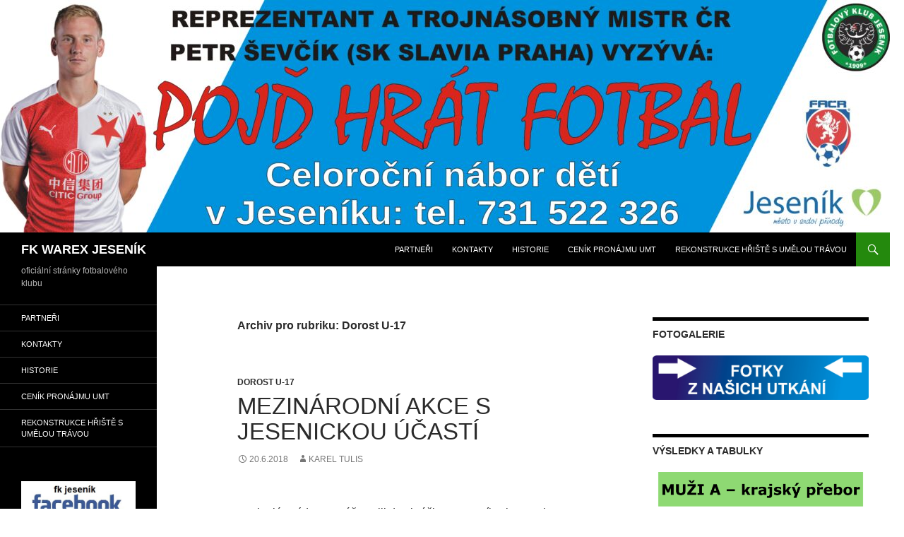

--- FILE ---
content_type: text/html; charset=UTF-8
request_url: https://www.fotbaljesenik.cz/?cat=14
body_size: 8775
content:
<!DOCTYPE html>
<!--[if IE 7]>
<html class="ie ie7" lang="cs-CZ">
<![endif]-->
<!--[if IE 8]>
<html class="ie ie8" lang="cs-CZ">
<![endif]-->
<!--[if !(IE 7) | !(IE 8) ]><!-->
<html lang="cs-CZ">
<!--<![endif]-->
<head>
	<meta charset="UTF-8">
	<meta name="viewport" content="width=device-width">
	<title>Dorost U-17 | FK WAREX JESENÍK</title>
	<link rel="profile" href="http://gmpg.org/xfn/11">
	<link rel="pingback" href="https://www.fotbaljesenik.cz/xmlrpc.php">
	<!--[if lt IE 9]>
	<script src="https://www.fotbaljesenik.cz/wp-content/themes/twentyfourteen/js/html5.js"></script>
	<![endif]-->
	<link rel="dns-prefetch" href="//connect.facebook.net">
<link rel='dns-prefetch' href='//connect.facebook.net' />
<link rel='dns-prefetch' href='//s.w.org' />
<link rel="alternate" type="application/rss+xml" title="FK WAREX JESENÍK &raquo; RSS zdroj" href="https://www.fotbaljesenik.cz/?feed=rss2" />
<link rel="alternate" type="application/rss+xml" title="FK WAREX JESENÍK &raquo; RSS komentářů" href="https://www.fotbaljesenik.cz/?feed=comments-rss2" />
<link rel="alternate" type="application/rss+xml" title="FK WAREX JESENÍK &raquo; RSS pro rubriku Dorost U-17" href="https://www.fotbaljesenik.cz/?feed=rss2&#038;cat=14" />
		<script type="text/javascript">
			window._wpemojiSettings = {"baseUrl":"https:\/\/s.w.org\/images\/core\/emoji\/11.2.0\/72x72\/","ext":".png","svgUrl":"https:\/\/s.w.org\/images\/core\/emoji\/11.2.0\/svg\/","svgExt":".svg","source":{"concatemoji":"https:\/\/www.fotbaljesenik.cz\/wp-includes\/js\/wp-emoji-release.min.js?ver=5.1.19"}};
			!function(e,a,t){var n,r,o,i=a.createElement("canvas"),p=i.getContext&&i.getContext("2d");function s(e,t){var a=String.fromCharCode;p.clearRect(0,0,i.width,i.height),p.fillText(a.apply(this,e),0,0);e=i.toDataURL();return p.clearRect(0,0,i.width,i.height),p.fillText(a.apply(this,t),0,0),e===i.toDataURL()}function c(e){var t=a.createElement("script");t.src=e,t.defer=t.type="text/javascript",a.getElementsByTagName("head")[0].appendChild(t)}for(o=Array("flag","emoji"),t.supports={everything:!0,everythingExceptFlag:!0},r=0;r<o.length;r++)t.supports[o[r]]=function(e){if(!p||!p.fillText)return!1;switch(p.textBaseline="top",p.font="600 32px Arial",e){case"flag":return s([55356,56826,55356,56819],[55356,56826,8203,55356,56819])?!1:!s([55356,57332,56128,56423,56128,56418,56128,56421,56128,56430,56128,56423,56128,56447],[55356,57332,8203,56128,56423,8203,56128,56418,8203,56128,56421,8203,56128,56430,8203,56128,56423,8203,56128,56447]);case"emoji":return!s([55358,56760,9792,65039],[55358,56760,8203,9792,65039])}return!1}(o[r]),t.supports.everything=t.supports.everything&&t.supports[o[r]],"flag"!==o[r]&&(t.supports.everythingExceptFlag=t.supports.everythingExceptFlag&&t.supports[o[r]]);t.supports.everythingExceptFlag=t.supports.everythingExceptFlag&&!t.supports.flag,t.DOMReady=!1,t.readyCallback=function(){t.DOMReady=!0},t.supports.everything||(n=function(){t.readyCallback()},a.addEventListener?(a.addEventListener("DOMContentLoaded",n,!1),e.addEventListener("load",n,!1)):(e.attachEvent("onload",n),a.attachEvent("onreadystatechange",function(){"complete"===a.readyState&&t.readyCallback()})),(n=t.source||{}).concatemoji?c(n.concatemoji):n.wpemoji&&n.twemoji&&(c(n.twemoji),c(n.wpemoji)))}(window,document,window._wpemojiSettings);
		</script>
		<style type="text/css">
img.wp-smiley,
img.emoji {
	display: inline !important;
	border: none !important;
	box-shadow: none !important;
	height: 1em !important;
	width: 1em !important;
	margin: 0 .07em !important;
	vertical-align: -0.1em !important;
	background: none !important;
	padding: 0 !important;
}
</style>
	<link rel='stylesheet' id='wp-block-library-css'  href='https://www.fotbaljesenik.cz/wp-includes/css/dist/block-library/style.min.css?ver=5.1.19' type='text/css' media='all' />
<link rel='stylesheet' id='wp-polls-css'  href='https://www.fotbaljesenik.cz/wp-content/plugins/wp-polls/polls-css.css?ver=2.77.0' type='text/css' media='all' />
<style id='wp-polls-inline-css' type='text/css'>
.wp-polls .pollbar {
	margin: 1px;
	font-size: 8px;
	line-height: 10px;
	height: 10px;
	background: #000000;
	border: 1px solid #000000;
}

</style>
<link rel='stylesheet' id='genericons-css'  href='https://www.fotbaljesenik.cz/wp-content/themes/twentyfourteen/genericons/genericons.css?ver=3.0.2' type='text/css' media='all' />
<link rel='stylesheet' id='twentyfourteen-style-css'  href='https://www.fotbaljesenik.cz/wp-content/themes/twentyfourteen/style.css?ver=5.1.19' type='text/css' media='all' />
<!--[if lt IE 9]>
<link rel='stylesheet' id='twentyfourteen-ie-css'  href='https://www.fotbaljesenik.cz/wp-content/themes/twentyfourteen/css/ie.css?ver=20131205' type='text/css' media='all' />
<![endif]-->
<script type='text/javascript' src='https://www.fotbaljesenik.cz/wp-includes/js/jquery/jquery.js?ver=1.12.4'></script>
<script type='text/javascript' src='https://www.fotbaljesenik.cz/wp-includes/js/jquery/jquery-migrate.min.js?ver=1.4.1'></script>
<link rel='https://api.w.org/' href='https://www.fotbaljesenik.cz/index.php?rest_route=/' />
<link rel="EditURI" type="application/rsd+xml" title="RSD" href="https://www.fotbaljesenik.cz/xmlrpc.php?rsd" />
<link rel="wlwmanifest" type="application/wlwmanifest+xml" href="https://www.fotbaljesenik.cz/wp-includes/wlwmanifest.xml" /> 
<meta name="generator" content="WordPress 5.1.19" />
<!-- <meta name="NextGEN" version="2.1.9" /> -->
<style type="text/css" id="custom-background-css">
body.custom-background { background-color: #ffffff; }
</style>
	<meta property="og:site_name" content="FK WAREX JESENÍK">
<meta property="og:type" content="website">
<meta property="og:locale" content="cs_CZ">
<meta property="fb:app_id" content="380255655513745">
</head>

<body class="archive category category-dorost-u-17 category-14 custom-background group-blog header-image list-view footer-widgets">
<div id="page" class="hfeed site">
		<div id="site-header">
		<a href="https://www.fotbaljesenik.cz/" rel="home">
			<img src="https://www.fotbaljesenik.cz/wp-content/uploads/2021/05/cropped-pojd_hrat_fotbal.jpg" width="1260" height="329" alt="">
		</a>
	</div>
	
	<header id="masthead" class="site-header" role="banner">
		<div class="header-main">
			<h1 class="site-title"><a href="https://www.fotbaljesenik.cz/" rel="home">FK WAREX JESENÍK</a></h1>

			<div class="search-toggle">
				<a href="#search-container" class="screen-reader-text">Hledat</a>
			</div>

			<nav id="primary-navigation" class="site-navigation primary-navigation" role="navigation">
				<h1 class="menu-toggle">Základní navigační menu</h1>
				<a class="screen-reader-text skip-link" href="#content">Přejít k obsahu webu</a>
				<div class="menu-vedlejsi-container"><ul id="menu-vedlejsi" class="nav-menu"><li id="menu-item-88" class="menu-item menu-item-type-post_type menu-item-object-page menu-item-88"><a href="https://www.fotbaljesenik.cz/?page_id=78">Partneři</a></li>
<li id="menu-item-87" class="menu-item menu-item-type-post_type menu-item-object-page menu-item-87"><a href="https://www.fotbaljesenik.cz/?page_id=81">Kontakty</a></li>
<li id="menu-item-2827" class="menu-item menu-item-type-taxonomy menu-item-object-category menu-item-2827"><a href="https://www.fotbaljesenik.cz/?cat=71">Historie</a></li>
<li id="menu-item-10867" class="menu-item menu-item-type-post_type menu-item-object-page menu-item-10867"><a href="https://www.fotbaljesenik.cz/?page_id=10822">Ceník pronájmu UMT</a></li>
<li id="menu-item-10895" class="menu-item menu-item-type-post_type menu-item-object-page menu-item-10895"><a href="https://www.fotbaljesenik.cz/?page_id=10887">Rekonstrukce hřiště s umělou trávou</a></li>
</ul></div>			</nav>
		</div>

		<div id="search-container" class="search-box-wrapper hide">
			<div class="search-box">
				<form role="search" method="get" class="search-form" action="https://www.fotbaljesenik.cz/">
				<label>
					<span class="screen-reader-text">Vyhledávání</span>
					<input type="search" class="search-field" placeholder="Hledat &hellip;" value="" name="s" />
				</label>
				<input type="submit" class="search-submit" value="Hledat" />
			</form>			</div>
		</div>
	</header><!-- #masthead -->

	<div id="main" class="site-main">

	<section id="primary" class="content-area">
		<div id="content" class="site-content" role="main">

			
			<header class="archive-header">
				<h1 class="archive-title">Archiv pro rubriku: Dorost U-17</h1>

							</header><!-- .archive-header -->

			
<article id="post-7828" class="post-7828 post type-post status-publish format-standard hentry category-dorost-u-17">
	
	<header class="entry-header">
				<div class="entry-meta">
			<span class="cat-links"><a href="https://www.fotbaljesenik.cz/?cat=14" rel="category">Dorost U-17</a></span>
		</div>
		<h1 class="entry-title"><a href="https://www.fotbaljesenik.cz/?p=7828" rel="bookmark">Mezinárodní akce s jesenickou účastí</a></h1>
		<div class="entry-meta">
			<span class="entry-date"><a href="https://www.fotbaljesenik.cz/?p=7828" rel="bookmark"><time class="entry-date" datetime="2018-06-20T20:42:04+00:00">20.6.2018</time></a></span> <span class="byline"><span class="author vcard"><a class="url fn n" href="https://www.fotbaljesenik.cz/?author=1" rel="author">Karel Tulis</a></span></span>		</div><!-- .entry-meta -->
	</header><!-- .entry-header -->

		<div class="entry-content">
		
<div class="fb-social-plugin fb-like" data-ref="above-post" data-href="https://www.fotbaljesenik.cz/?p=7828" data-share="true" data-width="474"></div>
<p>V minulém týdnu se zúčastnili dva hráči FK Jeseník z kategorie mladšího dorostu mezinárodního turnaje v Olomouci, kde reprezentovali Výběr Olomouckého kraje.</p>
<p> <a href="https://www.fotbaljesenik.cz/?p=7828#more-7828" class="more-link">Pokračování textu <span class="meta-nav">&rarr;</span></a></p>
	</div><!-- .entry-content -->
	
	</article><!-- #post-## -->

<article id="post-7539" class="post-7539 post type-post status-publish format-standard hentry category-dorost-u-17 category-dorost-u-19 category-nezarazene">
	
	<header class="entry-header">
				<div class="entry-meta">
			<span class="cat-links"><a href="https://www.fotbaljesenik.cz/?cat=14" rel="category">Dorost U-17</a>, <a href="https://www.fotbaljesenik.cz/?cat=3" rel="category">Dorost U-19</a>, <a href="https://www.fotbaljesenik.cz/?cat=1" rel="category">Muži</a></span>
		</div>
		<h1 class="entry-title"><a href="https://www.fotbaljesenik.cz/?p=7539" rel="bookmark">VÍKENDOVÉ MISTRÁKY ZRUŠENY</a></h1>
		<div class="entry-meta">
			<span class="entry-date"><a href="https://www.fotbaljesenik.cz/?p=7539" rel="bookmark"><time class="entry-date" datetime="2018-03-12T19:37:17+00:00">12.3.2018</time></a></span> <span class="byline"><span class="author vcard"><a class="url fn n" href="https://www.fotbaljesenik.cz/?author=1" rel="author">Karel Tulis</a></span></span>		</div><!-- .entry-meta -->
	</header><!-- .entry-header -->

		<div class="entry-content">
		
<div class="fb-social-plugin fb-like" data-ref="above-post" data-href="https://www.fotbaljesenik.cz/?p=7539" data-share="true" data-width="474"></div>
<p>Řídící orgán soutěží na Moravě dnes rozhodl o přeložení celého úvodního jarního kola. Muži v Bohumíně i dorostenci v Kroměříži budou dohrávat odložené zápasy v náhradním termínu, který bude stanoven později.<br />
Jako náhrada za zrušený zápas divize mužů se domlouvá přípravné utkání s Rýmařovem v sobotu na naší &#8222;umělce&#8220;. Podrobnosti později.</p>
	</div><!-- .entry-content -->
	
	</article><!-- #post-## -->

<article id="post-7059" class="post-7059 post type-post status-publish format-standard hentry category-dorost-u-17 category-dorost-u-19">
	
	<header class="entry-header">
				<div class="entry-meta">
			<span class="cat-links"><a href="https://www.fotbaljesenik.cz/?cat=14" rel="category">Dorost U-17</a>, <a href="https://www.fotbaljesenik.cz/?cat=3" rel="category">Dorost U-19</a></span>
		</div>
		<h1 class="entry-title"><a href="https://www.fotbaljesenik.cz/?p=7059" rel="bookmark">Divize dorostu &#8211; rozpis</a></h1>
		<div class="entry-meta">
			<span class="entry-date"><a href="https://www.fotbaljesenik.cz/?p=7059" rel="bookmark"><time class="entry-date" datetime="2017-08-04T08:45:46+00:00">4.8.2017</time></a></span> <span class="byline"><span class="author vcard"><a class="url fn n" href="https://www.fotbaljesenik.cz/?author=1" rel="author">Karel Tulis</a></span></span>		</div><!-- .entry-meta -->
	</header><!-- .entry-header -->

		<div class="entry-content">
		
<div class="fb-social-plugin fb-like" data-ref="above-post" data-href="https://www.fotbaljesenik.cz/?p=7059" data-share="true" data-width="474"></div>
<p>Podzimní program dorostenců v moravskoslezské divizi</p>
<table border="0" frame="VOID" rules="NONE" cellspacing="0">
<colgroup>
<col width="117" />
<col width="67" />
<col width="84" />
<col width="84" />
<col width="128" />
<col width="128" /></colgroup>
<tbody>
<tr>
<td align="LEFT" valign="BOTTOM" width="117" height="29"><b><span style="font-size: medium;">Den</span></b></td>
<td align="CENTER" valign="BOTTOM" width="67"><b><span style="font-size: medium;">Datum</span></b></td>
<td align="CENTER" valign="BOTTOM" width="84"><b><span style="font-size: medium;">Starší</span></b></td>
<td align="CENTER" valign="BOTTOM" width="84"><b><span style="font-size: medium;">Mladší</span></b></td>
<td align="LEFT" valign="BOTTOM" width="128"><b><span style="font-size: medium;">Domácí</span></b></td>
<td align="LEFT" valign="BOTTOM" width="128"><b><span style="font-size: medium;">Hosté</span></b></td>
</tr>
<tr>
<td align="LEFT" valign="BOTTOM" height="29"><span style="font-size: medium;">sobota</span></td>
<td align="CENTER" valign="BOTTOM"><span style="font-size: medium;">12.8.</span></td>
<td align="CENTER" valign="BOTTOM"><span style="font-size: medium;">10:15</span></td>
<td align="CENTER" valign="BOTTOM"><span style="font-size: medium;">12:30</span></td>
<td align="LEFT" valign="BOTTOM"><span style="font-size: medium;">Jeseník</span></td>
<td align="LEFT" valign="BOTTOM"><span style="font-size: medium;">Kroměříž B</span></td>
</tr>
<tr>
<td align="LEFT" valign="BOTTOM" height="29"><span style="font-size: medium;">neděle</span></td>
<td align="CENTER" valign="BOTTOM"><span style="font-size: medium;">20.8.</span></td>
<td align="CENTER" valign="BOTTOM"><span style="font-size: medium;">10:30</span></td>
<td align="CENTER" valign="BOTTOM"><span style="font-size: medium;">12:45</span></td>
<td align="LEFT" valign="BOTTOM"><span style="font-size: medium;">Bílovec</span></td>
<td align="LEFT" valign="BOTTOM"><span style="font-size: medium;">Jeseník</span></td>
</tr>
<tr>
<td align="LEFT" valign="BOTTOM" height="29"><span style="font-size: medium;">středa</span></td>
<td align="CENTER" valign="BOTTOM"><span style="font-size: medium;">23.8.</span></td>
<td align="CENTER" valign="BOTTOM"><span style="font-size: medium;">14:30</span></td>
<td align="CENTER" valign="BOTTOM"><span style="font-size: medium;">16:45</span></td>
<td align="LEFT" valign="BOTTOM"><span style="font-size: medium;">Hranice</span></td>
<td align="LEFT" valign="BOTTOM"><span style="font-size: medium;">Jeseník</span></td>
</tr>
<tr>
<td align="LEFT" valign="BOTTOM" height="29"><span style="font-size: medium;">sobota</span></td>
<td align="CENTER" valign="BOTTOM"><span style="font-size: medium;">26.8.</span></td>
<td align="CENTER" valign="BOTTOM"><span style="font-size: medium;">10:15</span></td>
<td align="CENTER" valign="BOTTOM"><span style="font-size: medium;">12:30</span></td>
<td align="LEFT" valign="BOTTOM"><span style="font-size: medium;">Jeseník</span></td>
<td align="LEFT" valign="BOTTOM"><span style="font-size: medium;">Nový Jičín</span></td>
</tr>
<tr>
<td align="LEFT" valign="BOTTOM" height="29"><span style="font-size: medium;">neděle</span></td>
<td align="CENTER" valign="BOTTOM"><span style="font-size: medium;">3.9.</span></td>
<td align="CENTER" valign="BOTTOM"><span style="font-size: medium;">10:00</span></td>
<td align="CENTER" valign="BOTTOM"><span style="font-size: medium;">12:00</span></td>
<td align="LEFT" valign="BOTTOM"><span style="font-size: medium;">HFK Olomouc</span></td>
<td align="LEFT" valign="BOTTOM"><span style="font-size: medium;">Jeseník</span></td>
</tr>
<tr>
<td align="LEFT" valign="BOTTOM" height="29"><span style="font-size: medium;">sobota</span></td>
<td align="CENTER" valign="BOTTOM"><span style="font-size: medium;">9.9.</span></td>
<td align="CENTER" valign="BOTTOM"><span style="font-size: medium;">10:15</span></td>
<td align="CENTER" valign="BOTTOM"><span style="font-size: medium;">12:30</span></td>
<td align="LEFT" valign="BOTTOM"><span style="font-size: medium;">Jeseník</span></td>
<td align="LEFT" valign="BOTTOM"><span style="font-size: medium;">Val.Meziříčí</span></td>
</tr>
<tr>
<td align="LEFT" valign="BOTTOM" height="29"><span style="font-size: medium;">sobota</span></td>
<td align="CENTER" valign="BOTTOM"><span style="font-size: medium;">16.9.</span></td>
<td align="CENTER" valign="BOTTOM"><span style="font-size: medium;">10:15</span></td>
<td align="CENTER" valign="BOTTOM"><span style="font-size: medium;">12:30</span></td>
<td align="LEFT" valign="BOTTOM"><span style="font-size: medium;">Krnov</span></td>
<td align="LEFT" valign="BOTTOM"><span style="font-size: medium;">Jeseník</span></td>
</tr>
<tr>
<td align="LEFT" valign="BOTTOM" height="29"><span style="font-size: medium;">sobota</span></td>
<td align="CENTER" valign="BOTTOM"><span style="font-size: medium;">23.9.</span></td>
<td align="CENTER" valign="BOTTOM"><span style="font-size: medium;">10:15</span></td>
<td align="CENTER" valign="BOTTOM"><span style="font-size: medium;">12:30</span></td>
<td align="LEFT" valign="BOTTOM"><span style="font-size: medium;">Jeseník</span></td>
<td align="LEFT" valign="BOTTOM"><span style="font-size: medium;">Třinec B</span></td>
</tr>
<tr>
<td align="LEFT" valign="BOTTOM" height="29"><span style="font-size: medium;">čtvrtek</span></td>
<td align="CENTER" valign="BOTTOM"><span style="font-size: medium;">28.9.</span></td>
<td align="CENTER" valign="BOTTOM"><span style="font-size: medium;">10:15</span></td>
<td align="CENTER" valign="BOTTOM"><span style="font-size: medium;">12:30</span></td>
<td align="LEFT" valign="BOTTOM"><span style="font-size: medium;">Jeseník</span></td>
<td align="LEFT" valign="BOTTOM"><span style="font-size: medium;">Uničov</span></td>
</tr>
<tr>
<td align="LEFT" valign="BOTTOM" height="29"><span style="font-size: medium;">neděle</span></td>
<td align="CENTER" valign="BOTTOM"><span style="font-size: medium;">1.10.</span></td>
<td align="CENTER" valign="BOTTOM"><span style="font-size: medium;">10:30</span></td>
<td align="CENTER" valign="BOTTOM"><span style="font-size: medium;">12:45</span></td>
<td align="LEFT" valign="BOTTOM"><span style="font-size: medium;">Hlučín B</span></td>
<td align="LEFT" valign="BOTTOM"><span style="font-size: medium;">Jeseník</span></td>
</tr>
<tr>
<td align="LEFT" valign="BOTTOM" height="29"><span style="font-size: medium;">neděle</span></td>
<td align="CENTER" valign="BOTTOM"><span style="font-size: medium;">8.10.</span></td>
<td align="CENTER" valign="BOTTOM"><span style="font-size: medium;">10:30</span></td>
<td align="CENTER" valign="BOTTOM"><span style="font-size: medium;">12:45</span></td>
<td align="LEFT" valign="BOTTOM"><span style="font-size: medium;">Prostějov B</span></td>
<td align="LEFT" valign="BOTTOM"><span style="font-size: medium;">Jeseník</span></td>
</tr>
<tr>
<td align="LEFT" valign="BOTTOM" height="29"><span style="font-size: medium;">sobota</span></td>
<td align="CENTER" valign="BOTTOM"><span style="font-size: medium;">14.10.</span></td>
<td align="CENTER" valign="BOTTOM"><span style="font-size: medium;">10:15</span></td>
<td align="CENTER" valign="BOTTOM"><span style="font-size: medium;">12:30</span></td>
<td align="LEFT" valign="BOTTOM"><span style="font-size: medium;">Jeseník</span></td>
<td align="LEFT" valign="BOTTOM"><span style="font-size: medium;">Vsetín</span></td>
</tr>
<tr>
<td align="LEFT" valign="BOTTOM" height="29"><span style="font-size: medium;">neděle</span></td>
<td align="CENTER" valign="BOTTOM"><span style="font-size: medium;">22.10.</span></td>
<td align="CENTER" valign="BOTTOM"><span style="font-size: medium;">10:00</span></td>
<td align="CENTER" valign="BOTTOM"><span style="font-size: medium;">12:15</span></td>
<td align="LEFT" valign="BOTTOM"><span style="font-size: medium;">Vítkovice B</span></td>
<td align="LEFT" valign="BOTTOM"><span style="font-size: medium;">Jeseník</span></td>
</tr>
<tr>
<td align="LEFT" valign="BOTTOM" height="29"><span style="font-size: medium;">sobota</span></td>
<td align="CENTER" valign="BOTTOM"><span style="font-size: medium;">28.10.</span></td>
<td align="CENTER" valign="BOTTOM"><span style="font-size: medium;">10:15</span></td>
<td align="CENTER" valign="BOTTOM"><span style="font-size: medium;">12:30</span></td>
<td align="LEFT" valign="BOTTOM"><span style="font-size: medium;">Jeseník</span></td>
<td align="LEFT" valign="BOTTOM"><span style="font-size: medium;">Šumperk</span></td>
</tr>
<tr>
<td align="LEFT" valign="BOTTOM" height="29"><span style="font-size: medium;">neděle</span></td>
<td align="CENTER" valign="BOTTOM"><span style="font-size: medium;">5.11.</span></td>
<td align="CENTER" valign="BOTTOM"><span style="font-size: medium;">10:15</span></td>
<td align="CENTER" valign="BOTTOM"><span style="font-size: medium;">12:30</span></td>
<td align="LEFT" valign="BOTTOM"><span style="font-size: medium;">Přerov</span></td>
<td align="LEFT" valign="BOTTOM"><span style="font-size: medium;">Jeseník</span></td>
</tr>
<tr>
<td align="LEFT" valign="BOTTOM" height="29"><span style="font-size: medium;">sobota</span></td>
<td align="CENTER" valign="BOTTOM"><span style="font-size: medium;">11.11.</span></td>
<td align="CENTER" valign="BOTTOM"><span style="font-size: medium;">10:15</span></td>
<td align="CENTER" valign="BOTTOM"><span style="font-size: medium;">12:30</span></td>
<td align="LEFT" valign="BOTTOM"><span style="font-size: medium;">Jeseník</span></td>
<td align="LEFT" valign="BOTTOM"><span style="font-size: medium;">Hranice</span></td>
</tr>
</tbody>
</table>
	</div><!-- .entry-content -->
	
	</article><!-- #post-## -->

<article id="post-6476" class="post-6476 post type-post status-publish format-standard hentry category-dorost-u-17 category-pripravka-u-11 category-pripravka-u-9 category-zaci-u-13">
	
	<header class="entry-header">
				<div class="entry-meta">
			<span class="cat-links"><a href="https://www.fotbaljesenik.cz/?cat=14" rel="category">Dorost U-17</a>, <a href="https://www.fotbaljesenik.cz/?cat=17" rel="category">Přípravka U-11</a>, <a href="https://www.fotbaljesenik.cz/?cat=19" rel="category">Přípravka U-9</a>, <a href="https://www.fotbaljesenik.cz/?cat=16" rel="category">Žáci U-13</a></span>
		</div>
		<h1 class="entry-title"><a href="https://www.fotbaljesenik.cz/?p=6476" rel="bookmark">Naše mládež v akci</a></h1>
		<div class="entry-meta">
			<span class="entry-date"><a href="https://www.fotbaljesenik.cz/?p=6476" rel="bookmark"><time class="entry-date" datetime="2017-06-12T17:21:36+00:00">12.6.2017</time></a></span> <span class="byline"><span class="author vcard"><a class="url fn n" href="https://www.fotbaljesenik.cz/?author=1" rel="author">Karel Tulis</a></span></span>		</div><!-- .entry-meta -->
	</header><!-- .entry-header -->

		<div class="entry-content">
		
<div class="fb-social-plugin fb-like" data-ref="above-post" data-href="https://www.fotbaljesenik.cz/?p=6476" data-share="true" data-width="474"></div>
<p style="text-align: justify;">S koncem soutěžního ročníku zdaleka nekončí fotbalové dění v našem klubu. Mládežnická družstva čekají již tento týden zajímavé akce.</p>
<p> <a href="https://www.fotbaljesenik.cz/?p=6476#more-6476" class="more-link">Pokračování textu <span class="meta-nav">&rarr;</span></a></p>
	</div><!-- .entry-content -->
	
	</article><!-- #post-## -->

<article id="post-6379" class="post-6379 post type-post status-publish format-standard hentry category-dorost-u-17 category-dorost-u-19">
	
	<header class="entry-header">
				<div class="entry-meta">
			<span class="cat-links"><a href="https://www.fotbaljesenik.cz/?cat=14" rel="category">Dorost U-17</a>, <a href="https://www.fotbaljesenik.cz/?cat=3" rel="category">Dorost U-19</a></span>
		</div>
		<h1 class="entry-title"><a href="https://www.fotbaljesenik.cz/?p=6379" rel="bookmark">Dorost hraje ve středu</a></h1>
		<div class="entry-meta">
			<span class="entry-date"><a href="https://www.fotbaljesenik.cz/?p=6379" rel="bookmark"><time class="entry-date" datetime="2017-05-15T20:26:57+00:00">15.5.2017</time></a></span> <span class="byline"><span class="author vcard"><a class="url fn n" href="https://www.fotbaljesenik.cz/?author=1" rel="author">Karel Tulis</a></span></span>		</div><!-- .entry-meta -->
	</header><!-- .entry-header -->

		<div class="entry-content">
		
<div class="fb-social-plugin fb-like" data-ref="above-post" data-href="https://www.fotbaljesenik.cz/?p=6379" data-share="true" data-width="474"></div>
<p><strong>FK JESENÍK &#8211; FK NOVÝ JIČÍN</strong></p>
<p>Předehrávka moravskoslezské divize dorostenců</p>
<p>středa 17. 5. 2017 od 17:15 (starší U19) a 15:00 (mladší U17)</p>
	</div><!-- .entry-content -->
	
	</article><!-- #post-## -->

<article id="post-6125" class="post-6125 post type-post status-publish format-standard hentry category-dorost-u-17 category-dorost-u-19 category-zaci-u-13 category-zaci-u-15">
	
	<header class="entry-header">
				<div class="entry-meta">
			<span class="cat-links"><a href="https://www.fotbaljesenik.cz/?cat=14" rel="category">Dorost U-17</a>, <a href="https://www.fotbaljesenik.cz/?cat=3" rel="category">Dorost U-19</a>, <a href="https://www.fotbaljesenik.cz/?cat=16" rel="category">Žáci U-13</a>, <a href="https://www.fotbaljesenik.cz/?cat=15" rel="category">Žáci U-15</a></span>
		</div>
		<h1 class="entry-title"><a href="https://www.fotbaljesenik.cz/?p=6125" rel="bookmark">Jarní program mládeže</a></h1>
		<div class="entry-meta">
			<span class="entry-date"><a href="https://www.fotbaljesenik.cz/?p=6125" rel="bookmark"><time class="entry-date" datetime="2017-03-06T19:56:51+00:00">6.3.2017</time></a></span> <span class="byline"><span class="author vcard"><a class="url fn n" href="https://www.fotbaljesenik.cz/?author=1" rel="author">Karel Tulis</a></span></span>		</div><!-- .entry-meta -->
	</header><!-- .entry-header -->

		<div class="entry-content">
		
<div class="fb-social-plugin fb-like" data-ref="above-post" data-href="https://www.fotbaljesenik.cz/?p=6125" data-share="true" data-width="474"></div>
<p>Rozpis jarní sezony našich týmů v moravskoslezské divizi dorostu a v krajském přeboru žáků:</p>
<p> <a href="https://www.fotbaljesenik.cz/?p=6125#more-6125" class="more-link">Pokračování textu <span class="meta-nav">&rarr;</span></a></p>
	</div><!-- .entry-content -->
	
	</article><!-- #post-## -->

<article id="post-6017" class="post-6017 post type-post status-publish format-standard has-post-thumbnail hentry category-dorost-u-17 category-dorost-u-19">
	
	<a class="post-thumbnail" href="https://www.fotbaljesenik.cz/?p=6017">
	<img width="672" height="372" src="https://www.fotbaljesenik.cz/wp-content/uploads/2016/11/DSC_0106-672x372.jpg" class="attachment-post-thumbnail size-post-thumbnail wp-post-image" alt="" srcset="https://www.fotbaljesenik.cz/wp-content/uploads/2016/11/DSC_0106-672x372.jpg 672w, https://www.fotbaljesenik.cz/wp-content/uploads/2016/11/DSC_0106-1038x576.jpg 1038w" sizes="(max-width: 672px) 100vw, 672px" />	</a>

	
	<header class="entry-header">
				<div class="entry-meta">
			<span class="cat-links"><a href="https://www.fotbaljesenik.cz/?cat=14" rel="category">Dorost U-17</a>, <a href="https://www.fotbaljesenik.cz/?cat=3" rel="category">Dorost U-19</a></span>
		</div>
		<h1 class="entry-title"><a href="https://www.fotbaljesenik.cz/?p=6017" rel="bookmark">Ohlédnutí za podzimem: dorost U-19 a U-17</a></h1>
		<div class="entry-meta">
			<span class="entry-date"><a href="https://www.fotbaljesenik.cz/?p=6017" rel="bookmark"><time class="entry-date" datetime="2016-12-07T18:43:54+00:00">7.12.2016</time></a></span> <span class="byline"><span class="author vcard"><a class="url fn n" href="https://www.fotbaljesenik.cz/?author=1" rel="author">Karel Tulis</a></span></span>		</div><!-- .entry-meta -->
	</header><!-- .entry-header -->

		<div class="entry-content">
		
<div class="fb-social-plugin fb-like" data-ref="above-post" data-href="https://www.fotbaljesenik.cz/?p=6017" data-share="true" data-width="474"></div>
<p style="text-align: justify;">Fotbaloví dorostenci FK Jeseník v moravskoslezské divizi přezimují na vynikajícím druhém místě. Za vedoucími Hranicemi ovšem zaostávají o propastných dvanáct bodů.</p>
<p style="text-align: justify;"> <a href="https://www.fotbaljesenik.cz/?p=6017#more-6017" class="more-link">Pokračování textu <span class="meta-nav">&rarr;</span></a></p>
	</div><!-- .entry-content -->
	
	</article><!-- #post-## -->

<article id="post-5932" class="post-5932 post type-post status-publish format-standard has-post-thumbnail hentry category-dorost-u-17 category-dorost-u-19">
	
	<a class="post-thumbnail" href="https://www.fotbaljesenik.cz/?p=5932">
	<img width="672" height="372" src="https://www.fotbaljesenik.cz/wp-content/uploads/2016/10/DSC_0920-672x372.jpg" class="attachment-post-thumbnail size-post-thumbnail wp-post-image" alt="" srcset="https://www.fotbaljesenik.cz/wp-content/uploads/2016/10/DSC_0920-672x372.jpg 672w, https://www.fotbaljesenik.cz/wp-content/uploads/2016/10/DSC_0920-1038x576.jpg 1038w" sizes="(max-width: 672px) 100vw, 672px" />	</a>

	
	<header class="entry-header">
				<div class="entry-meta">
			<span class="cat-links"><a href="https://www.fotbaljesenik.cz/?cat=14" rel="category">Dorost U-17</a>, <a href="https://www.fotbaljesenik.cz/?cat=3" rel="category">Dorost U-19</a></span>
		</div>
		<h1 class="entry-title"><a href="https://www.fotbaljesenik.cz/?p=5932" rel="bookmark">Jeseník &#8211; Krnov 2 : 0</a></h1>
		<div class="entry-meta">
			<span class="entry-date"><a href="https://www.fotbaljesenik.cz/?p=5932" rel="bookmark"><time class="entry-date" datetime="2016-10-24T18:56:44+00:00">24.10.2016</time></a></span> <span class="byline"><span class="author vcard"><a class="url fn n" href="https://www.fotbaljesenik.cz/?author=1" rel="author">Karel Tulis</a></span></span>		</div><!-- .entry-meta -->
	</header><!-- .entry-header -->

		<div class="entry-content">
		
<div class="fb-social-plugin fb-like" data-ref="above-post" data-href="https://www.fotbaljesenik.cz/?p=5932" data-share="true" data-width="474"></div>
<p style="text-align: justify;">V této sezoně si moc fotbalové radosti neužili, ale uplynulou sobotu po delším čase znovu ochutnali slast vítězství. Řeč je o fotbalovém týmu FK Jeseník v kategorii do 17 let.</p>
<p style="text-align: justify;"><strong><a href="http://www.rajce.net/a13387643">FOTOGALERIE</a></strong></p>
<p style="text-align: justify;"> <a href="https://www.fotbaljesenik.cz/?p=5932#more-5932" class="more-link">Pokračování textu <span class="meta-nav">&rarr;</span></a></p>
	</div><!-- .entry-content -->
	
	</article><!-- #post-## -->

<article id="post-5797" class="post-5797 post type-post status-publish format-standard has-post-thumbnail hentry category-dorost-u-17">
	
	<a class="post-thumbnail" href="https://www.fotbaljesenik.cz/?p=5797">
	<img width="672" height="372" src="https://www.fotbaljesenik.cz/wp-content/uploads/2016/09/DSC_0265-672x372.jpg" class="attachment-post-thumbnail size-post-thumbnail wp-post-image" alt="" srcset="https://www.fotbaljesenik.cz/wp-content/uploads/2016/09/DSC_0265-672x372.jpg 672w, https://www.fotbaljesenik.cz/wp-content/uploads/2016/09/DSC_0265-1038x576.jpg 1038w" sizes="(max-width: 672px) 100vw, 672px" />	</a>

	
	<header class="entry-header">
				<div class="entry-meta">
			<span class="cat-links"><a href="https://www.fotbaljesenik.cz/?cat=14" rel="category">Dorost U-17</a></span>
		</div>
		<h1 class="entry-title"><a href="https://www.fotbaljesenik.cz/?p=5797" rel="bookmark">První body pro mladší dorost</a></h1>
		<div class="entry-meta">
			<span class="entry-date"><a href="https://www.fotbaljesenik.cz/?p=5797" rel="bookmark"><time class="entry-date" datetime="2016-09-25T19:34:22+00:00">25.9.2016</time></a></span> <span class="byline"><span class="author vcard"><a class="url fn n" href="https://www.fotbaljesenik.cz/?author=1" rel="author">Karel Tulis</a></span></span>		</div><!-- .entry-meta -->
	</header><!-- .entry-header -->

		<div class="entry-content">
		
<div class="fb-social-plugin fb-like" data-ref="above-post" data-href="https://www.fotbaljesenik.cz/?p=5797" data-share="true" data-width="474"></div>
<p style="text-align: justify;">Nově se tvořící tým mladších dorostenců U-17 pod vedením trenérů Petra Bašného a Karla Cundrly se v sedmém divizním utkání dočkal prvního bodového zisku, když na domácím hřišti porazil Fenštát pod Radhoštěm 2:1.</p>
<p style="text-align: justify;"><strong><a href="http://www.rajce.net/a13278325">FOTOGALERIE</a></strong></p>
<p> <a href="https://www.fotbaljesenik.cz/?p=5797#more-5797" class="more-link">Pokračování textu <span class="meta-nav">&rarr;</span></a></p>
	</div><!-- .entry-content -->
	
	</article><!-- #post-## -->

<article id="post-3002" class="post-3002 post type-post status-publish format-standard has-post-thumbnail hentry category-dorost-u-17 category-dorost-u-19">
	
	<a class="post-thumbnail" href="https://www.fotbaljesenik.cz/?p=3002">
	<img width="672" height="372" src="https://www.fotbaljesenik.cz/wp-content/uploads/2015/04/DSC_0922-672x372.jpg" class="attachment-post-thumbnail size-post-thumbnail wp-post-image" alt="" srcset="https://www.fotbaljesenik.cz/wp-content/uploads/2015/04/DSC_0922-672x372.jpg 672w, https://www.fotbaljesenik.cz/wp-content/uploads/2015/04/DSC_0922-1038x576.jpg 1038w" sizes="(max-width: 672px) 100vw, 672px" />	</a>

	
	<header class="entry-header">
				<div class="entry-meta">
			<span class="cat-links"><a href="https://www.fotbaljesenik.cz/?cat=14" rel="category">Dorost U-17</a>, <a href="https://www.fotbaljesenik.cz/?cat=3" rel="category">Dorost U-19</a></span>
		</div>
		<h1 class="entry-title"><a href="https://www.fotbaljesenik.cz/?p=3002" rel="bookmark">Výhra a remíza v dorostenecké divizi</a></h1>
		<div class="entry-meta">
			<span class="entry-date"><a href="https://www.fotbaljesenik.cz/?p=3002" rel="bookmark"><time class="entry-date" datetime="2015-04-04T13:23:50+00:00">4.4.2015</time></a></span> <span class="byline"><span class="author vcard"><a class="url fn n" href="https://www.fotbaljesenik.cz/?author=1" rel="author">Karel Tulis</a></span></span>		</div><!-- .entry-meta -->
	</header><!-- .entry-header -->

		<div class="entry-content">
		
<div class="fb-social-plugin fb-like" data-ref="above-post" data-href="https://www.fotbaljesenik.cz/?p=3002" data-share="true" data-width="474"></div>
<p><strong>U-19: FK Jeseník &#8211; MFK Vítkovice B 8 : 1<br />
</strong><strong>U-17: FK Jeseník &#8211; MFK Vítkovice B 2 : 2</strong></p>
<p style="text-align: justify;">Nečekaný návrat zimy zrušil většinu fotbalových utkání, ale jeseničtí dorostenci v moravskoslezské divizi nastoupili. Starší dorost porazil na domácí &#8222;umělce&#8220; B-mužstvo Vítkovic vysoko 8:1, mladší se stejným soupeřem remizovali 2:2. <a href="https://www.fotbaljesenik.cz/?p=3002#more-3002" class="more-link">Pokračování textu <span class="meta-nav">&rarr;</span></a></p>
	</div><!-- .entry-content -->
	
	</article><!-- #post-## -->
	<nav class="navigation paging-navigation" role="navigation">
		<h1 class="screen-reader-text">Navigace pro příspěvky</h1>
		<div class="pagination loop-pagination">
			<span aria-current='page' class='page-numbers current'>1</span>
<a class='page-numbers' href='https://www.fotbaljesenik.cz/?paged=2&#038;cat=14'>2</a>
<a class="next page-numbers" href="https://www.fotbaljesenik.cz/?paged=2&#038;cat=14">Další &rarr;</a>		</div><!-- .pagination -->
	</nav><!-- .navigation -->
			</div><!-- #content -->
	</section><!-- #primary -->

<div id="content-sidebar" class="content-sidebar widget-area" role="complementary">
	<aside id="text-8" class="widget widget_text"><h1 class="widget-title">FOTOGALERIE</h1>			<div class="textwidget"><p><a href="http://fkjesenik.rajce.idnes.cz"><img src="http://www.fotbaljesenik.cz/wp-content/uploads/2018/07/fotky.jpg" /></a></p>
</div>
		</aside><aside id="text-6" class="widget widget_text"><h1 class="widget-title">VÝSLEDKY A TABULKY</h1>			<div class="textwidget"><p><a href="https://www.livesport.cz/fotbal/cesko/olomoucky-kp/#/Oleoc15b/table/overall"><img src="https://www.fotbaljesenik.cz/wp-content/uploads/2024/08/muzia.png"></a></p>
<p>
<a href="https://www.kfsol.cz/souteze/A3C/aktualni-informace"><img src="https://www.fotbaljesenik.cz/wp-content/uploads/2024/08/muzib.png"></a></p>
<p>
<a href="https://www.kfsol.cz/souteze/C1A/aktualni-informace"><img src="https://www.fotbaljesenik.cz/wp-content/uploads/2023/09/u19.jpg"></a></p>
<p>
<a href="https://www.fotbal.cz/souteze/turnaje/hlavni/943dddfe-d29a-4fc3-bc67-ea4186f0545d"><img src="https://www.fotbaljesenik.cz/wp-content/uploads/2023/09/u15.jpg"></a></p>
<p>
<a href="https://www.fotbal.cz/souteze/turnaje/hlavni/2d7316a2-fc42-45df-baca-c65a7d8ec275"><img src="https://www.fotbaljesenik.cz/wp-content/uploads/2023/09/u14.jpg"></a></p>
<p>
<a href="https://www.fotbal.cz/souteze/turnaje/hlavni/7809e6af-f3d2-49ac-ba83-92e27fe99a90"><img src="https://www.fotbaljesenik.cz/wp-content/uploads/2023/09/u13.jpg"></a></p>
<p>
<a href="https://www.fotbal.cz/souteze/turnaje/hlavni/efefcddc-cf5e-4369-98d3-ebb30bf02739"><img src="https://www.fotbaljesenik.cz/wp-content/uploads/2023/09/u12.png"></a></p>
</div>
		</aside><aside id="text-10" class="widget widget_text"><h1 class="widget-title">Odkazy</h1>			<div class="textwidget"><a href="http://www.ofsjesenik.cz/">Okresní fotbalový svaz Jeseník</a><p>
<a href="http://www.kfsol.cz/">Krajský fotbalový svaz Olomouc</a><p>
<a href="https://souteze.fotbal.cz/subjekty/subjekt/250">FAČR - Řídící komise pro Moravu</a><p></div>
		</aside>		<aside id="recent-posts-2" class="widget widget_recent_entries">		<h1 class="widget-title">Nejnovější příspěvky</h1>		<ul>
											<li>
					<a href="https://www.fotbaljesenik.cz/?p=11046">V sobotu závěr podzimu v Bernarticích</a>
									</li>
											<li>
					<a href="https://www.fotbaljesenik.cz/?p=11037">Hráč víkendu</a>
									</li>
											<li>
					<a href="https://www.fotbaljesenik.cz/?p=11031">Hráč víkendu</a>
									</li>
											<li>
					<a href="https://www.fotbaljesenik.cz/?p=11027">V sobotu na HFK, v úterý domácí dohrávka</a>
									</li>
											<li>
					<a href="https://www.fotbaljesenik.cz/?p=11021">Hráč víkendu</a>
									</li>
					</ul>
		</aside></div><!-- #content-sidebar -->
<div id="secondary">
		<h2 class="site-description">oficiální stránky fotbalového klubu</h2>
	
		<nav role="navigation" class="navigation site-navigation secondary-navigation">
		<div class="menu-vedlejsi-container"><ul id="menu-vedlejsi-1" class="menu"><li class="menu-item menu-item-type-post_type menu-item-object-page menu-item-88"><a href="https://www.fotbaljesenik.cz/?page_id=78">Partneři</a></li>
<li class="menu-item menu-item-type-post_type menu-item-object-page menu-item-87"><a href="https://www.fotbaljesenik.cz/?page_id=81">Kontakty</a></li>
<li class="menu-item menu-item-type-taxonomy menu-item-object-category menu-item-2827"><a href="https://www.fotbaljesenik.cz/?cat=71">Historie</a></li>
<li class="menu-item menu-item-type-post_type menu-item-object-page menu-item-10867"><a href="https://www.fotbaljesenik.cz/?page_id=10822">Ceník pronájmu UMT</a></li>
<li class="menu-item menu-item-type-post_type menu-item-object-page menu-item-10895"><a href="https://www.fotbaljesenik.cz/?page_id=10887">Rekonstrukce hřiště s umělou trávou</a></li>
</ul></div>	</nav>
	
		<div id="primary-sidebar" class="primary-sidebar widget-area" role="complementary">
		<aside id="text-34" class="widget widget_text">			<div class="textwidget"><a href="https://www.facebook.com/fkjesenik/"><img src="http://www.fotbaljesenik.cz/wp-content/uploads/2014/08/fcb.jpg"></a></div>
		</aside><aside id="search-2" class="widget widget_search"><form role="search" method="get" class="search-form" action="https://www.fotbaljesenik.cz/">
				<label>
					<span class="screen-reader-text">Vyhledávání</span>
					<input type="search" class="search-field" placeholder="Hledat &hellip;" value="" name="s" />
				</label>
				<input type="submit" class="search-submit" value="Hledat" />
			</form></aside><aside id="toplist_cz-2" class="widget widget_toplist_cz"><h1 class="widget-title"></h1><a href="http://www.toplist.cz/" target="_top"><script language="JavaScript" type="text/javascript">
<!--
document.write('<img src="http://toplist.cz/count.asp?logo=mc&id=1622575&http='+escape(document.referrer)+'" alt="TOPlist" border="0" width="88" height="60" />');
//--></script><noscript><img src="http://toplist.cz/count.asp?logo=mc&id=1622575" alt="TOPlist" border="0" width="88" height="60" /></noscript></a></aside>	</div><!-- #primary-sidebar -->
	</div><!-- #secondary -->

		</div><!-- #main -->

		<footer id="colophon" class="site-footer" role="contentinfo">

			
<div id="supplementary">
	<div id="footer-sidebar" class="footer-sidebar widget-area" role="complementary">
		<aside id="ngg-mrssw-2" class="widget ngg_mrssw"><h1 class="widget-title">Media RSS</h1><ul class='ngg-media-rss-widget'>
            <li>
            <a href='https://www.fotbaljesenik.cz/wp-content/plugins/nextgen-gallery/products/photocrati_nextgen/modules/ngglegacy/xml/media-rss.php' title='Odkaz na hlavní obrázkový feed' class='ngg-media-rss-link'><img src='https://www.fotbaljesenik.cz/wp-content/plugins/nextgen-gallery/products/photocrati_nextgen/modules/ngglegacy/images/mrss-icon.gif' alt='MediaRSS Icon' title='Odkaz na hlavní obrázkový feed' class='ngg-media-rss-icon' /></a> <a href='https://www.fotbaljesenik.cz/wp-content/plugins/nextgen-gallery/products/photocrati_nextgen/modules/ngglegacy/xml/media-rss.php' title='Odkaz na hlavní obrázkový feed' class='ngg-media-rss-link'>Media RSS</a>        </li>
    </ul>
</aside><aside id="text-23" class="widget widget_text">			<div class="textwidget"></div>
		</aside>	</div><!-- #footer-sidebar -->
</div><!-- #supplementary -->

			<div class="site-info">
								<a href="http://cs.wordpress.org/">Používáme WordPress (v češtině).</a>
			</div><!-- .site-info -->
		</footer><!-- #colophon -->
	</div><!-- #page -->

	<!-- ngg_resource_manager_marker --><script type='text/javascript'>
/* <![CDATA[ */
var pollsL10n = {"ajax_url":"https:\/\/www.fotbaljesenik.cz\/wp-admin\/admin-ajax.php","text_wait":"Va\u0161 po\u017eadavek je pr\u00e1v\u011b vykon\u00e1v\u00e1n. \u010cekejte...","text_valid":"Vyberte platnou odpov\u011b\u010f.","text_multiple":"Maxim\u00e1ln\u00ed po\u010det povolen\u00fdch mo\u017enost\u00ed:","show_loading":"1","show_fading":"1"};
/* ]]> */
</script>
<script type='text/javascript' src='https://www.fotbaljesenik.cz/wp-content/plugins/wp-polls/polls-js.js?ver=2.77.0'></script>
<script type='text/javascript' src='https://www.fotbaljesenik.cz/wp-includes/js/imagesloaded.min.js?ver=3.2.0'></script>
<script type='text/javascript' src='https://www.fotbaljesenik.cz/wp-includes/js/masonry.min.js?ver=3.3.2'></script>
<script type='text/javascript' src='https://www.fotbaljesenik.cz/wp-includes/js/jquery/jquery.masonry.min.js?ver=3.1.2b'></script>
<script type='text/javascript' src='https://www.fotbaljesenik.cz/wp-content/themes/twentyfourteen/js/functions.js?ver=20131209'></script>
<script type='text/javascript'>
/* <![CDATA[ */
var FB_WP=FB_WP||{};FB_WP.queue={_methods:[],flushed:false,add:function(fn){FB_WP.queue.flushed?fn():FB_WP.queue._methods.push(fn)},flush:function(){for(var fn;fn=FB_WP.queue._methods.shift();){fn()}FB_WP.queue.flushed=true}};window.fbAsyncInit=function(){FB.init({"xfbml":true,"appId":"380255655513745"});if(FB_WP && FB_WP.queue && FB_WP.queue.flush){FB_WP.queue.flush()}}
/* ]]> */
</script>
<script type="text/javascript">(function(d,s,id){var js,fjs=d.getElementsByTagName(s)[0];if(d.getElementById(id)){return}js=d.createElement(s);js.id=id;js.src="https:\/\/connect.facebook.net\/cs_CZ\/all.js";fjs.parentNode.insertBefore(js,fjs)}(document,"script","facebook-jssdk"));</script>
<script type='text/javascript' src='https://www.fotbaljesenik.cz/wp-includes/js/wp-embed.min.js?ver=5.1.19'></script>
<div id="fb-root"></div></body>
</html>